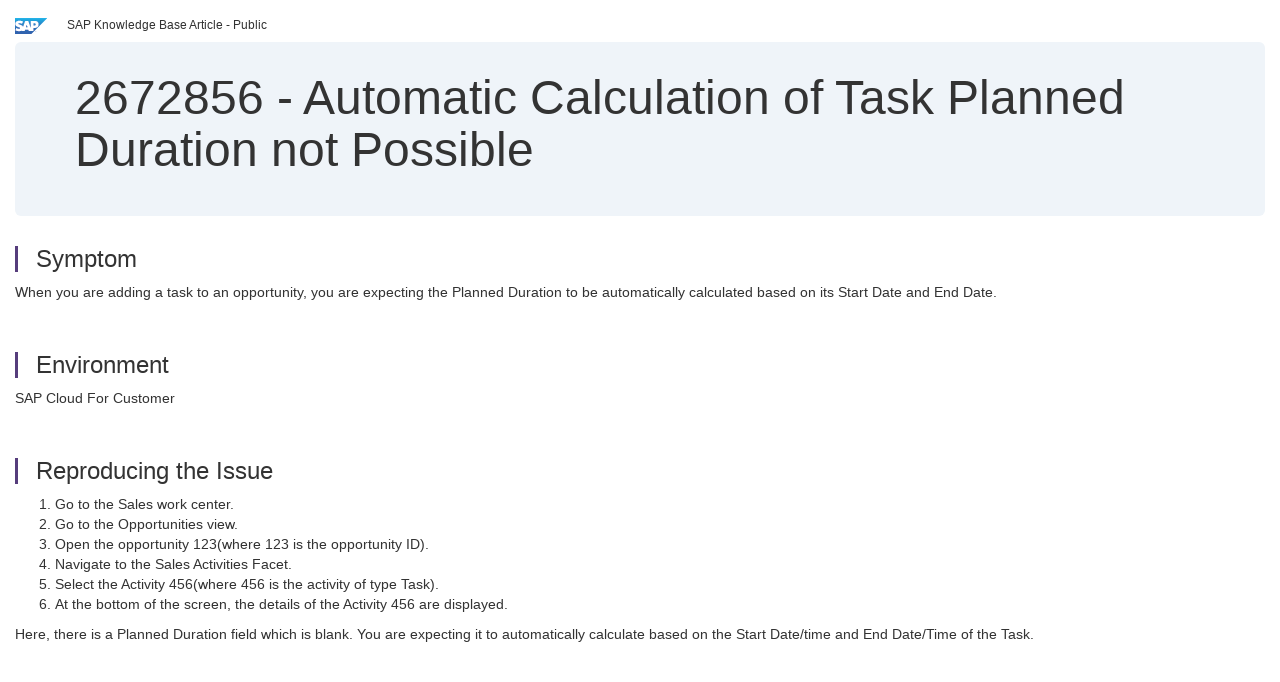

--- FILE ---
content_type: text/html; charset=utf-8
request_url: https://userapps.support.sap.com/sap/support/knowledge/en/2672856
body_size: 3778
content:
<?xml version="1.0" encoding="UTF-8" ?>
<!DOCTYPE html PUBLIC "-//W3C//DTD XHTML 1.0 Transitional//EN" "http://www.w3.org/TR/xhtml1/DTD/xhtml1-transitional.dtd">



<html xmlns="http://www.w3.org/1999/xhtml" lang="en">

<head>
    <title>2672856 - Automatic&#x20;Calculation&#x20;of&#x20;Task&#x20;Planned&#x20;Duration&#x20;not&#x20;Possible</title>

    <meta http-equiv="X-UA-Compatible" content="IE=edge" />
    <meta name="viewport" content="width=device-width, initial-scale=1.0" />
    <meta name="keywords" content="Sales, Activities, Task Opportunity Planned Duration. , KBA , LOD-CRM-ACT , Activities , LOD-CRM-OPP , Opportunity Management , Problem" />
    <meta name="component" content="LOD-CRM-ACT" />
    <meta name="other_component" content="LOD-CRM-OPP" />
    <meta name="description" content="When you are adding a task to an opportunity, you are expecting the Planned Duration to be automatically calculated based on its Start Date and End Date." />
    <meta name="robots" content="index, nofollow, noodp, noydir, noarchive" />
    <meta name="google" content="notranslate" />
    <meta name="updated_timestamp" content="2024-08-30 13:35:46"/>
    <meta name="sm_tech_ids" content="67837800100800004276,67837800100900006433,67837800100900008016,67837800100900008563,67837800100900008896,67838200100900005632,67838200100900006191,67838200100900006854,67838200100900007325,67838200100900007901,73554900100900000179,73554900100900000350,73554900100900000570,73554900100900001043,73554900100900001324,73554900100900001758,73554900100900002215,73554900100900002742,73555000100900000162,73555000100900000411,73555000100900000636,73555000100900000870,73555000100900001471,73555000100900001818,73555000100900002211,73555000100900002679,73554900100900005901,73554900100900008302,73555000100900003372,73555000100900005326,73554900100900003404,73554900100900004193,73554900100900004931,73554900100900006965,73555000100900004420,73555000100900006431,73555000100900008116,73555000100900008562,73555000100900008943,73554900100900003213,73554900100900003946,73554900100900005374,73554900100900006182,73554900100900006595,73554900100900007352,73554900100900007612,73554900100900008033,73554900100900008671,73554900100900008961,73554900100900009392,73554900100900009905,73554900100900010236,73555000100900004122,73555000100900004854,73555000100900005802,73555000100900006924,73555000100900007603,01200615320800003136,01200314690900003413,01200314690900003914,01200314690900004214,67837800100900006910,67837800100900007605,67837800100900008031,67837800100900008613,67837800100900008941,67838200100900006335,67838200100900006935,67838200100900007473,67838200100900007967,73554900100900000180,73554900100900000385,73554900100900000638,73554900100900001004,73554900100900001095,73554900100900001096,73554900100900001098,73554900100900002792,73555000100900000189,73555000100900000423,73555000100900000638,73555000100900001377,73555000100900001378,73555000100900001379,73555000100900002150,73555000100900002633,73554900100900009333,73555000100900006092,73555000100900006722,73555000100900007513,73554900100900003732,73554900100900005573,73554900100900010144,73555000100900003740,73555000100900004195,73554900100900003462,73554900100900004272,73554900100900003251"/>
    <meta http-equiv="cache-control" content="max-age=0" />
    <meta http-equiv="cache-control" content="no-cache" />
    <meta http-equiv="expires" content="0" />
    <meta http-equiv="expires" content="Tue, 01 Jan 1980 1:00:00 GMT" />
    <meta http-equiv="pragma" content="no-cache" />

    <link rel="canonical" href="https://userapps.support.sap.com/sap/support/knowledge/en/2672856" />
    <link rel="shortcut icon" href="/sap(====)/support/notes/service/favicon.ico" type="image/x-icon" />
    <link rel="stylesheet" href="/sap(====)/support/notes/service/main.css" />

    <style type="text/css" >
    
.mono{font-family:Lucida Console, Monaco, Courier new, monospace !important}.text-left{text-align:left !important}.table-responsive
tr>td:last-child>p{word-wrap:break-word;word-break:break-all}.rating-xxs{font-size:1em;display:inline}.rating-disabled .rating-input,.rating-disabled .rating-stars{cursor:auto}
a.nolink:link{color:black;text-decoration:none}a.nolink:active{color:black;text-decoration:none}a.nolink:visited{color:black;text-decoration:none}a.nolink:hover{color:black;text-decoration:none}.subheader{margin-bottom:0px}.anchor-hidden{margin-top:0px;ma
rgin-bottom:0px}.logo{margin-right:20px}.go-to{margin-right:5px}.section{border-left:3px solid
#563d7c;padding-left:18px;margin-top:50px}.section:first-of-type{margin-top:0px}.toc-header{font-weight:bold;margin-top:25px;margin-bottom:5px}.jumbotron{padding-top:5px;padding-bottom:5px;background-color:#eff4f9}.jumbotron
p{font-size:inherit;font-weight:inherit;margin-top:0px;margin-bottom:0px}.jumbotron h1,.jumbotron .h1{font-size:32px}@media screen and (min-width: 768px){.jumbotron{padding-top:30px;padding-bottom:30px}.jumbotron h1,.jumbotron
.h1{font-size:48px}}nav[data-toggle=toc]{top:30px;}nav[data-toggle=toc] .nav>li>a{font-size:100%}nav[data-toggle=toc] .nav .nav>li>a{font-size:95%}footer{margin-top:50px;text-align:center}@media (max-width: 468px){#print{display:none
!important}#side-panel{display:none !important}}@media (max-width: 768px){#show-panel{display:none !important}#hide-panel{display:none
!important}#top-link-block.affix-top{position:absolute;bottom:-82px;left:10px}#top-link-block.affix{position:fixed;bottom:80px;left:10px}nav.affix[data-toggle='toc']{position:static}nav[data-toggle='toc'] .nav .nav{display:block}}@media (min-width:
768px){h1:first-child{margin-top:0}}input[type=number]::-webkit-outer-spin-button,input[type=number]::-webkit-inner-spin-button{-webkit-appearance:none;margin:0}input[type=number]{-moz-appearance:textfield}.footer-obsolete{font-size:12px;position:absolute
;bottom:0;width:100%;height:60px;line-height:60px;background-color:#f5f5f5}a.footer-link:link,a.footer-link:visited{color:#000;display:inline-block;text-decoration:none}a.footer-link:hover,a.footer-link:active{color:#000;display:inline-block;text-decorati
on:underline}.footer-distributed{font-size:12px;background-color:#e9e9e9;box-shadow:0 1px 1px 0 rgba(0, 0, 0,
0.12);box-sizing:border-box;width:100%;text-align:left;padding-bottom:30px;padding-top:5px;padding-left:20px;padding-right:20px;margin-top:30px}.footer-distributed .footer-left,.footer-distributed .footer-center,.footer-distributed
.footer-right{display:inline-block;vertical-align:top}.footer-distributed .footer-left{padding-top:10px;width:33%}.footer-distributed h3{font-size:16px;font-weight:bold}.footer-distributed .footer-links-container{margin:20px 0
12px;padding:0}.footer-distributed .footer-center{padding-top:10px;width:33%;text-align:center}.footer-distributed .footer-right{padding-top:10px;width:33%;text-align:right}img.follow{width:24px;height:24px;max-width:24px}.footer-distributed
.footer-icons{}.footer-distributed .footer-icons a{margin-right:7px}@media (max-width: 880px){.footer-distributed .footer-left,.footer-distributed .footer-center,.footer-distributed
.footer-right{display:block;width:100%;margin-bottom:40px;text-align:center}.footer-distributed .footer-center i{margin-left:0}}
    </style>

    <script type="text/javascript" src="/sap(====)/support/notes/service/main.js"></script>

    <script type="text/javascript" >
    $(document).ready(function() {
    $( "img" ).not(".follow").not(".logo").addClass( "img-responsive" );
    });
    </script>

    
<script type="text/javascript" src="https://cdn.schemaapp.com/javascript/highlight.js"></script>
<script type="text/javascript" src="https://cdn.schemaapp.com/javascript/schemaFunctions.min.js"></script>
<script type="text/javascript" >schemaLoad("Acronym/Supportsap", "325UM-NQRHZ-P7T97-M5SY8");</script>

</head>

<body data-spy="scroll" data-target="#toc">
    <div class="container-fluid">
      <h2 data-toc-text="Title" id="Title" class="anchor-hidden"></h2>
      <div class="row">
        <div class="col-sm-6">
          <p class="subheader small text-left"><img class="logo" alt="SAP Logo" src="/sap(====)/support/notes/service/sap_logo.png" />SAP Knowledge Base Article - Public</p>
        </div>
      </div>
      <div class="jumbotron">
        <h1><span>2672856</span> <span>-</span> Automatic&#x20;Calculation&#x20;of&#x20;Task&#x20;Planned&#x20;Duration&#x20;not&#x20;Possible</h1>
      </div>
      <div id="content">
         <h2 data-toc-text="Description" class="anchor-hidden" id="Description"></h2>
         <h3 class="section" id="Symptom">Symptom</h3>
         <div style="font-size: 100.01%;">
            
<p>When you are adding a task to an opportunity, you are expecting the Planned Duration to be automatically calculated based on its Start&#160;Date and End Date.</p>

         </div>

<h3 class="section" id="Environment">Environment</h3>
<div style="font-size: 100.01%;">
   
<p>SAP Cloud For Customer</p>

</div>


<h3 class="section" id="Reproducing">Reproducing the Issue</h3>
<div style="font-size: 100.01%;">
   
<ol>
<li>Go to the Sales work center.</li>
<li>Go to the Opportunities view.</li>
<li>Open the opportunity 123(where 123 is the opportunity ID).</li>
<li>Navigate to the Sales Activities Facet.</li>
<li>Select the Activity 456(where 456 is the activity of type Task).</li>
<li>At the bottom of the screen, the details of the Activity 456 are displayed.</li>
</ol>
<p>Here, there is a Planned Duration field which is blank. You are expecting it to automatically calculate based on the Start Date/time and End Date/Time of the Task.</p>
<p>&#160;</p>

</div>


<h3 class="section" id="Cause">Cause</h3>
<div style="font-size: 100.01%;">
   
<p>There is a Planned Duration field in the Task view of Activity work center. The data of Planned Duration in tasks which are added in opportunities is fetched from there and not automatically calculate based on the Start Date/time and End Date/Time of the Task.</p>

</div>


<h3 class="section" id="Resolution">Resolution</h3>
<div style="font-size: 100.01%;">
   
<ol>
<li>
<div>Go to the Activities workcenter.</div>
</li>
<li>
<div>Go to the Tasks view.</div>
</li>
<li>
<div>Open the Task 456.</div>
</li>
<li>
<div>On the header, there is a field called Planned Duration.</div>
</li>
<li>
<div>Maintain the duration here to reflect the same information when the&#160;task is added to opportunities.</div>
</li>
</ol>
<p>&#160;</p>

</div>



<h3 class="section" id="Keywords">Keywords</h3>
<div style="font-size: 100.01%;">
   <p> 
Sales, Activities, Task Opportunity Planned Duration. , KBA , LOD-CRM-ACT , Activities , LOD-CRM-OPP , Opportunity Management , Problem </p>
</div>


<h3 class="section" id="Product">Product</h3>
<div style="font-size: 100.01%;">
  SAP&#x20;Cloud&#x20;for&#x20;Customer&#x20;add-ins&#x20;all&#x20;versions&#x20;&#x20;&#x3b;&#x20;SAP&#x20;Cloud&#x20;for&#x20;Customer&#x20;core&#x20;applications&#x20;all&#x20;versions&#x20;
</div>


  </div>
</div>


<div id="footer" class="footer-distributed">
  <div class="footer-left">
    <h3>Legal</h3>
    <p class="footer-links">
      <a class="footer-link" href="http://www.sap.com/corporate-en/about/legal/privacy.html">Privacy</a> |
      <a class="footer-link" href="https://support.sap.com/support-programs-services/about/terms-of-use.html">Terms&#x20;of&#x20;use</a> |
      <a class="footer-link" href="http://www.sap.com/corporate-en/about/legal/impressum.html">Legal&#x20;Disclosure</a> |
      <a class="footer-link" href="http://www.sap.com/corporate-en/about/legal/copyright/index.html">Copyright</a> |
      <a class="footer-link" href="http://www.sap.com/corporate-en/about/legal/copyright/index.html#trademark">Trademark</a>
    </p>
  </div>
  <div class="footer-center">
    <h3>Follow</h3>
    <div class="footer-icons">
      <a href="https://www.facebook.com/SAPDigitalBusinessServices" target="_blank"><img class="follow" alt="Facebook" src="/sap(====)/support/notes/service/facebook.svg"/></a>
      <a href="https://twitter.com/SAPSupportHelp" target="_blank"><img class="follow" alt="Twitter" src="/sap(====)/support/notes/service/twitter.svg"/></a>
      <a href="https://www.youtube.com/user/SAPSupportInfo" target="_blank"><img class="follow" alt="YouTube" src="/sap(====)/support/notes/service/youtube.svg"/></a>
      <a href="https://www.linkedin.com/groups/138840" target="_blank"><img class="follow" alt="LinkedIn" src="/sap(====)/support/notes/service/linkedin.svg"/></a>
      <a href="https://www.instagram.com/sap/" target="_blank"><img class="follow" alt="Instagram" src="/sap(====)/support/notes/service/instagram2.svg"/></a>
    </div>
  </div>
</div>

  </body>
</html>
<script type="text/javascript" language="JavaScript" id="SEC_SESSTOKEN" value="7SVitQxz7yHoru9t2PdxYw=="   src="/sap/public/bc/ur/sap_secu.js"></script>

--- FILE ---
content_type: image/svg+xml
request_url: https://userapps.support.sap.com/sap(====)/support/notes/service/youtube.svg
body_size: 143
content:
<?xml version="1.0"?>
<svg xmlns="http://www.w3.org/2000/svg" xmlns:xlink="http://www.w3.org/1999/xlink" height="100%" width="100%" viewBox="0 0 857 857">
  <defs>
    <linearGradient id="grad1" x1="0%" y1="0%" x2="100%" y2="100%">
      <stop offset="0%" style="stop-color:#df2a25;stop-opacity:1" />
      <stop offset="100%" style="stop-color:#b41217;stop-opacity:1" />
    </linearGradient>
  </defs>
  <circle cx="424" cy="424" r="424" fill="url(#grad1)"/>
  <path fill="white" d="M203 331l121-79 16 9z m305-175c0 0-5-36-20-51-20-21-42-21-52-22-71-5-179-5-179-5 0 0-134 1-175 5-11 2-37 1-56 22-16 15-21 51-21 51 0 0-5 41-5 82l0 39c0 42 5 83 5 83 0 0 5 36 21 51 19 21 41 21 51 22 72 5 180 5 180 5l0 0c0 0 108 0 179-5 10-1 32-1 52-22 15-15 20-51 20-51 0 0 5-41 5-83l0-39c0-41-5-82-5-82z m-305 175l0-144 136 73z" transform="scale(1, -1) translate(172,-680)"/>
</svg>
